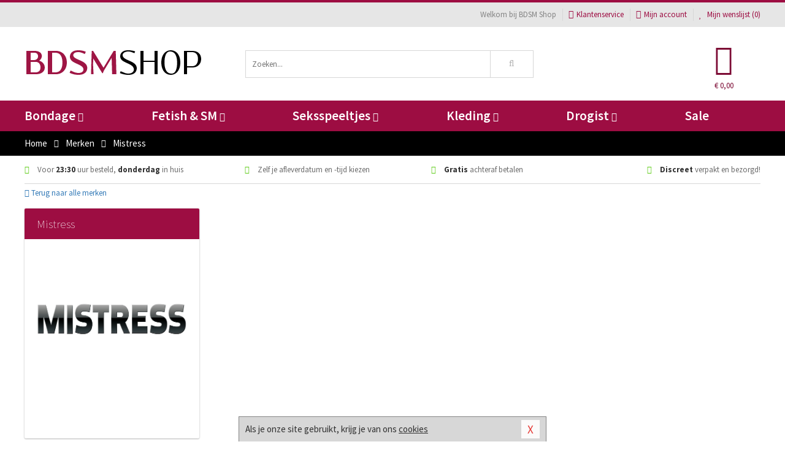

--- FILE ---
content_type: text/html; charset=UTF-8
request_url: https://www.bdsm-shop.nl/merken/mistress
body_size: 6400
content:
<!DOCTYPE html>
<html lang="nl">
<head>
<title>Mistress</title>
<meta name="viewport" content="width=device-width, initial-scale=1.0, user-scalable=no">
<meta http-equiv="X-UA-Compatible" content="IE=edge">
<meta content="IE=edge" http-equiv="X-UA-Compatible">
<meta charset="utf-8">
<meta name="format-detection" content="telephone=no">



<meta name="robots" content="index, follow">






<meta name="keywords" content="">



<meta name="description" content="">



<meta name="google-site-verification" content="WAl-Q34BXAMC_kCQxbTjvyz6F_fFrCu-ANeOWRVOY-o">






<link nonce="d1800f6ff7c322745540e5322e2df487ff8bb297a17c2567494f185173a6d22f" href="https://cdn.edc.nl/customs/css/styles_1584.css" rel="stylesheet">






<meta name="author" content="BDSM Shop">



<link nonce="d1800f6ff7c322745540e5322e2df487ff8bb297a17c2567494f185173a6d22f" rel="canonical" href="https://www.bdsm-shop.nl/merken/mistress">






<!-- Global site tag (gtag.js) - Google Analytics -->
<script  nonce="d1800f6ff7c322745540e5322e2df487ff8bb297a17c2567494f185173a6d22f" async src="https://www.googletagmanager.com/gtag/js?id=UA-90180724-1"></script>
<script  nonce="d1800f6ff7c322745540e5322e2df487ff8bb297a17c2567494f185173a6d22f">
    window.dataLayer = window.dataLayer || [];
    function gtag(){dataLayer.push(arguments);}
    gtag('js', new Date());

            gtag('config', 'AW-11167847611');
        gtag('config', 'UA-90180724-1');
</script>


<!-- HTML5 Shim and Respond.js IE8 support of HTML5 elements and media queries -->
<!-- WARNING: Respond.js doesn't work if you view the page via file:// -->
<!--[if lt IE 9]>
  <script  nonce="d1800f6ff7c322745540e5322e2df487ff8bb297a17c2567494f185173a6d22f" src="https://oss.maxcdn.com/libs/html5shiv/3.7.0/html5shiv.js"></script>
  <script  nonce="d1800f6ff7c322745540e5322e2df487ff8bb297a17c2567494f185173a6d22f" src="https://oss.maxcdn.com/libs/respond.js/1.3.0/respond.min.js"></script>
<![endif]-->


<style nonce="d1800f6ff7c322745540e5322e2df487ff8bb297a17c2567494f185173a6d22f">
#new_alert_overlay{
    position:fixed;
    top:0;
    right:0;
    bottom:0;
    left:0;
    content:'';
    z-index:9999;
    background-color:rgba(255,255,255,0.8);
}
.new-alert{
    position:absolute;
    top:50%;
    left:50%;
    z-index:10000;
    padding:15px;
    background-color:white;
    border:1px solid #333;
    transform:translate(-50%,-50%);
    text-align:center;
}

.new-alert button{
    margin-top:10px;
    padding:3px 13px;
    background:none;
    border:none;
    border:1px solid #B9B9B9;
    text-transform:uppercase;
}
</style>
</head>
<body>



<div class="body-blur"></div>






<div id="overall_popup_window"></div>
<div id="modal_wrapper"></div>



<div class="site-header-topbar">
<div class="container">







<div class="links-menu">
<ul>



<li class="welcome">Welkom bij BDSM Shop</li>



<li><a href="https://www.bdsm-shop.nl/klantenservice" title="Klantenservice" target="_self"><i class="fa fa-comments"></i>Klantenservice</a></li>



<li><a href="https://www.bdsm-shop.nl/account" title="Mijn account"><i class="fa fa-user"></i>Mijn account</a></li>



<li class="wishlistIndicator">
<a href="https://www.bdsm-shop.nl/wenslijst" title="Mijn wenslijst">



<i id="wishlist_header_icon" class="fa fa-heart"></i>



Mijn wenslijst


(<span id="wishlist_header_count">0</span>)
</a>
</li>
</ul>
</div>






<div class="mobiele-header">


<div class="button menu">
<button id="mobile_navigation_button" type="button"><i class="fa fa-bars"></i></button>
</div>


<div class="button zoeken"><button id="mobile_search_button" type="button"><i class="fa fa-search"></i></button></div>


<div class="button wenslijst wishlistIndicator">
<a href="https://www.bdsm-shop.nl/wenslijst" id="mobile_wishlist_button"><i class="fa fa-heart"></i></a>
</div>


<div id="header_winkelwagen_mob" class="button winkelmandje">
<a href="https://www.bdsm-shop.nl/afrekenenwinkelwagen" id="mobile_shoppingcart_button"><i class="fa fa-shopping-basket"></i></a>
<span class="ww-aantal">0</span>
</div>


<div class="logo">
<a href="https://www.bdsm-shop.nl/">
<img alt="BDSM Shop" class="img-responsive" src="https://cdn.edc.nl/customs/logos/mobiel/1584.png" width="290" height="120">
</a>
</div>
</div>
</div>
</div>






<header id="website_header" class="site-header" onmouseleave="winkelwagenclose()">
<div class="container">



<div class="site-header-logo hidden-xs">
<a class="p-r-10" href="https://www.bdsm-shop.nl/">
<img alt="BDSM Shop" class="img-responsive" src="https://cdn.edc.nl/customs/logos/shop/1584.png" width="290" height="120">
</a>
</div>



<div class="site-header-zoeken">
<form id="top_search" class="header-zoeken-formulier" method="get" action="https://www.bdsm-shop.nl/zoeken.html" accept-charset="utf-8">
<input class="header-zoeken-formulier-veld" type="search" name="zoek" placeholder="Zoeken..." onblur="setTimeout(tzs3,500);" onkeyup="tzs(this.value)" onkeydown="tzs4()" autocomplete="off">
<button class="header-zoeken-formulier-knop" type="submit" value="Zoeken"><i class="fa fa-search"></i></button>
<div id="zoeksuggesties" class="hidden-xs"></div>
</form>
</div>



<div id="top_cart" class="site-header-winkelmandje hidden-xs">
<a id="shopping_cart_icon" class="winkelmandje" href="https://www.bdsm-shop.nl/afrekenenwinkelwagen" onmouseenter="winkelwagenopen()">



<div class="winkelmandje-icoon"><i class="fa fa-shopping-basket"></i></div>






<div id="shopping_cart_total" class="winkelmandje-prijs">&euro; 0,00</div>
</a></div>




<div id="top_microcart" class="hidden-xs">
<div class="wrapper">
<h2>
Winkelwagen <button type="button" class="" onclick="winkelwagenclose()"><i class="fa fa-times"></i></button>
</h2>
<div class="lege-winkelwagen">
<p>Je winkelwagen bevat nog geen producten.</p>
</div>
</div></div>
</div>
</header>



<nav id="site_navigation">
<div class="container">
<ul class="p-0">
<li class="menu-item mobile title">Winkelen <span class="close-navigation c-pointer">X</span></li>






<li class="menu-item ">
<a href="https://www.bdsm-shop.nl/bondage">
Bondage<i class="fa fa-caret-down"></i>
</a>


<ul class="sub-nav" style="height:290px;">
<li>
<ul>
<li class="title">Boeien</li>
<li><a href="https://www.bdsm-shop.nl/stalen-boeien" title="Stalen Boeien" target="_self">Stalen Boeien</a></li>
<li><a href="https://www.bdsm-shop.nl/hogtie-boeien" title="Hogtie Boeien" target="_self">Hogtie Boeien</a></li>
<li><a href="https://www.bdsm-shop.nl/lederen-boeien" title="Leren Boeien" target="_self">Leren Boeien</a></li>
<li><a href="https://www.bdsm-shop.nl/bed-boeien-bdsm" title="Bed Boeien" target="_self">Bed Boeien</a></li>
<li><a href="https://www.bdsm-shop.nl/soft-boeien-bondage" title="Soft Boeien" target="_self">Soft Boeien</a></li>
<li><a href="https://www.bdsm-shop.nl/enkelboeien-bdsm" title="Enkelboeien" target="_self">Enkelboeien</a></li>
</ul>
<ul>
<li class="title">Bondage Toys</li>
<li><a href="https://www.bdsm-shop.nl/bondage-touwen" title="Bondage Touwen" target="_self">Bondage Touwen</a></li>
<li><a href="https://www.bdsm-shop.nl/ball-gags-bdsm" title="Ball Gags" target="_self">Ball Gags</a></li>
<li><a href="https://www.bdsm-shop.nl/bdsm-halsbanden" title="Halsbanden" target="_self">Halsbanden</a></li>
<li><a href="https://www.bdsm-shop.nl/bondage-harnas-bdsm" title="Bondage Harnassen" target="_self">Bondage Harnassen</a></li>
<li><a href="https://www.bdsm-shop.nl/spreidstang-bdsm" title="Spreidstangen" target="_self">Spreidstangen</a></li>
<li><a href="https://www.bdsm-shop.nl/bondage-sets" title="Bondage Pakketten" target="_self">Bondage Pakketten</a></li>
</ul>
<ul>
<li class="title">Chastity</li>
<li><a href="https://www.bdsm-shop.nl/kuisheidsgordel" title="Kuisheidsgordels" target="_self">Kuisheidsgordels</a></li>
<li><a href="https://www.bdsm-shop.nl/ball-stretchers/ball-spreader" title="Ball Spreaders" target="_self">Ball Spreaders</a></li>
<li><a href="https://www.bdsm-shop.nl/peniskooien-chastity" title="Peniskooien" target="_self">Peniskooien</a></li>
<li><a href="https://www.bdsm-shop.nl/ball-stretchers" title="Ball Stretchers" target="_self">Ball Stretchers</a></li>
<li><a href="https://www.bdsm-shop.nl/merken/cb-x" title="CB-X Kooien" target="_self">CB-X Kooien</a></li>
<li><a href="https://www.bdsm-shop.nl/ball-crusher-bdsm" title="Ball Crushers" target="_self">Ball Crushers</a></li>
</ul>
<ul>
<li class="title">Specials</li>
<li><a href="https://www.bdsm-shop.nl/bondage-tape" title="Bondage Tape" target="_self">Bondage Tape</a></li>
<li><a href="https://www.bdsm-shop.nl/bondage-haak-bdsm" title="Bondage Haken" target="_self">Bondage Haken</a></li>
<li><a href="https://www.bdsm-shop.nl/hoofdmaskers-bdsm" title="Hoofdmaskers" target="_self">Hoofdmaskers</a></li>
<li><a href="https://www.bdsm-shop.nl/bondage-ketting-bdsm" title="Bondage Kettingen" target="_self">Bondage Kettingen</a></li>
<li><a href="https://www.bdsm-shop.nl/oogmaskers-bdsm" title="Oogmaskers" target="_self">Oogmaskers</a></li>
<li><a href="https://www.bdsm-shop.nl/bondage-riem" title="Bondage Riemen" target="_self">Bondage Riemen</a></li>
</ul>
<ul>
<li class="title">Favoriete Merken</li>
<li><a href="https://www.bdsm-shop.nl/merken/strict-leather" title="Strict Leather" target="_self">Strict Leather</a></li>
<li><a href="https://www.bdsm-shop.nl/merken/kiotos__hidden_desire" title="Hidden Desire" target="_self">Hidden Desire</a></li>
<li><a href="https://www.bdsm-shop.nl/merken/ouch-brown" title="Ouch!" target="_self">Ouch!</a></li>
<li><a href="https://www.bdsm-shop.nl/merken/fetish_fantasy_series" title="Fetish Fantasy" target="_self">Fetish Fantasy</a></li>
<li><a href="https://www.bdsm-shop.nl/merken/scandal" title="Scandal" target="_self">Scandal</a></li>
<li><a href="https://www.bdsm-shop.nl/merken/fifty-shades-of-grey" title="Fifty Shades Of Grey" target="_self">Fifty Shades Of Grey</a></li>
</ul>
</li>
</ul>
</li>
<li class="menu-item ">
<a href="https://www.bdsm-shop.nl/fetish-sm">
Fetish &amp; SM<i class="fa fa-caret-down"></i>
</a>


<ul class="sub-nav" style="height:290px;">
<li>
<ul>
<li class="title">Zwepen</li>
<li><a href="https://www.bdsm-shop.nl/sm-paddles" title="Paddles" target="_self">Paddles</a></li>
<li><a href="https://www.bdsm-shop.nl/sm-zwepen/rijzweep" title="Rij Zwepen" target="_self">Rij Zwepen</a></li>
<li><a href="https://www.bdsm-shop.nl/sm-zwepen/dildo-zweep" title="Dildo Zwepen " target="_self">Dildo Zwepen </a></li>
<li><a href="https://www.bdsm-shop.nl/sm-zwepen/striemen-zweep" title="Striemen Zwepen" target="_self">Striemen Zwepen</a></li>
<li><a href="https://www.bdsm-shop.nl/sm-zwepen/kleine-zweep" title="Kleine Zwepen" target="_self">Kleine Zwepen</a></li>
</ul>
<ul>
<li class="title">SM Toys</li>
<li><a href="https://www.bdsm-shop.nl/tepelzuiger-bdsm" title="Tepelzuigers" target="_self">Tepelzuigers</a></li>
<li><a href="https://www.bdsm-shop.nl/sm-kaars" title="SM Kaarsen" target="_self">SM Kaarsen</a></li>
<li><a href="https://www.bdsm-shop.nl/sm-tandwiel" title="Tandwielen" target="_self">Tandwielen</a></li>
<li><a href="https://www.bdsm-shop.nl/tepelklemmen-bdsm" title="Tepelklemmen" target="_self">Tepelklemmen</a></li>
<li><a href="https://www.bdsm-shop.nl/elektro-sex-toys" title="Elektro Speeltjes" target="_self">Elektro Speeltjes</a></li>
</ul>
<ul>
<li class="title">Fetish Toys</li>
<li><a href="https://www.bdsm-shop.nl/lak-latex-artikelen-bdsm" title="Lak Lakens" target="_self">Lak Lakens</a></li>
<li><a href="https://www.bdsm-shop.nl/sm-seksschommel" title="Seksschommels" target="_self">Seksschommels</a></li>
<li><a href="https://www.bdsm-shop.nl/animal-play-toys" title="Animal Play" target="_self">Animal Play</a></li>
<li><a href="https://www.bdsm-shop.nl/speculum-toy" title="Speculums" target="_self">Speculums</a></li>
<li><a href="https://www.bdsm-shop.nl/fetish-sm/fetish-toys/sale" title="Fetish Sale" target="_self">Fetish Sale</a></li>
</ul>
<ul>
<li class="title">Specials  </li>
<li><a href="https://www.bdsm-shop.nl/penisplug-sm" title="Penis Plugs" target="_self">Penis Plugs</a></li>
<li><a href="https://www.bdsm-shop.nl/dilators-sm" title="Dilators" target="_self">Dilators</a></li>
<li><a href="https://www.bdsm-shop.nl/kietelaar-bdsm-spel" title="Kietelaars" target="_self">Kietelaars</a></li>
<li><a href="https://www.bdsm-shop.nl/lak-latex-artikelen-bdsm/latex-glans-spray_646.html" title="Latex Spray" target="_self">Latex Spray</a></li>
</ul>
<ul>
<li class="title">Fetish Merken</li>
<li><a href="https://www.bdsm-shop.nl/merken/easymetal" title="Easy Metal" target="_self">Easy Metal</a></li>
<li><a href="https://www.bdsm-shop.nl/merken/strict-leather" title="Strict Leather" target="_self">Strict Leather</a></li>
<li><a href="https://www.bdsm-shop.nl/merken/frisky" title="Frisky" target="_self">Frisky</a></li>
<li><a href="https://www.bdsm-shop.nl/merken/master-series" title="Master Series" target="_self">Master Series</a></li>
<li><a href="https://www.bdsm-shop.nl/merken/mystim" title="Mystim" target="_self">Mystim</a></li>
</ul>
</li>
</ul>
</li>
<li class="menu-item ">
<a href="https://www.bdsm-shop.nl/seksspeeltjes">
Seksspeeltjes<i class="fa fa-caret-down"></i>
</a>


<ul class="sub-nav" style="height:290px;">
<li>
<ul>
<li class="title">Vibrators </li>
<li><a href="https://www.bdsm-shop.nl/stimulators" title="Stimulators" target="_self">Stimulators</a></li>
<li><a href="https://www.bdsm-shop.nl/vibrator-elektrisch" title="Elektrische Vibrators" target="_self">Elektrische Vibrators</a></li>
<li><a href="https://www.bdsm-shop.nl/vibrator-tarzan" title="Tarzan Vibrators" target="_self">Tarzan Vibrators</a></li>
<li><a href="https://www.bdsm-shop.nl/extra-grote-vibrator" title="Extra Grote Vibrators" target="_self">Extra Grote Vibrators</a></li>
<li><a href="https://www.bdsm-shop.nl/beste-wand-vibrator" title="Wand Vibrators" target="_self">Wand Vibrators</a></li>
<li><a href="https://www.bdsm-shop.nl/realistische-vibrator" title="Realistische Vibrators" target="_self">Realistische Vibrators</a></li>
</ul>
<ul>
<li class="title">Dildo's</li>
<li><a href="https://www.bdsm-shop.nl/metalen-dildo" title="Metalen Dildo's" target="_self">Metalen Dildo's</a></li>
<li><a href="https://www.bdsm-shop.nl/dildo-anale-seks" title="Anaal Dildo's" target="_self">Anaal Dildo's</a></li>
<li><a href="https://www.bdsm-shop.nl/realistische-dildo" title="Realistische Dildo's" target="_self">Realistische Dildo's</a></li>
<li><a href="https://www.bdsm-shop.nl/dubbele-dildo" title="Dubbele Dildo's" target="_self">Dubbele Dildo's</a></li>
<li><a href="https://www.bdsm-shop.nl/strap-on-dildo" title="Strap On Dildo's" target="_self">Strap On Dildo's</a></li>
<li><a href="https://www.bdsm-shop.nl/extra-grote-dildo" title="Extra Grote Dildo's" target="_self">Extra Grote Dildo's</a></li>
</ul>
<ul>
<li class="title">Buttplugs </li>
<li><a href="https://www.bdsm-shop.nl/vibrerende-buttplug" title="Vibrerende Buttplugs" target="_self">Vibrerende Buttplugs</a></li>
<li><a href="https://www.bdsm-shop.nl/rollenspel-buttplug" title="Rollenspel Buttplugs" target="_self">Rollenspel Buttplugs</a></li>
<li><a href="https://www.bdsm-shop.nl/stalen-buttplug" title="Stalen Buttplugs" target="_self">Stalen Buttplugs</a></li>
<li><a href="https://www.bdsm-shop.nl/extra-grote-buttplug" title="Extra Grote Buttplugs" target="_self">Extra Grote Buttplugs</a></li>
<li><a href="https://www.bdsm-shop.nl/standaard-buttplug" title="Standaard Buttplugs" target="_self">Standaard Buttplugs</a></li>
<li><a href="https://www.bdsm-shop.nl/p-spot-buttplug" title="P-spot Buttplugs" target="_self">P-spot Buttplugs</a></li>
</ul>
<ul>
<li class="title">Sextoys</li>
<li><a href="https://www.bdsm-shop.nl/seksspeeltjes/penisringen" title="Penisringen" target="_self">Penisringen</a></li>
<li><a href="https://www.bdsm-shop.nl/love-balls" title="Love Balls" target="_self">Love Balls</a></li>
<li><a href="https://www.bdsm-shop.nl/vibrerend-eitje" title="Vibrerende Eitjes" target="_self">Vibrerende Eitjes</a></li>
<li><a href="https://www.bdsm-shop.nl/penis-sleeve" title="Penis Sleeves" target="_self">Penis Sleeves</a></li>
<li><a href="https://www.bdsm-shop.nl/penispomp" title="Penispompen" target="_self">Penispompen</a></li>
<li><a href="https://www.bdsm-shop.nl/anaal-kralen" title="Anaal Kralen" target="_self">Anaal Kralen</a></li>
</ul>
<ul>
<li class="title">Specials  </li>
<li><a href="https://www.bdsm-shop.nl/merken/womanizer" title="Womanizer " target="_self">Womanizer </a></li>
<li><a href="https://www.bdsm-shop.nl/neukmachine" title="Neukmachine" target="_self">Neukmachine</a></li>
<li><a href="https://www.bdsm-shop.nl/erotische-pakketten" title="Toy Pakketten" target="_self">Toy Pakketten</a></li>
<li><a href="https://www.bdsm-shop.nl/fleshlight-toys" title="Fleshlight Toys" target="_self">Fleshlight Toys</a></li>
<li><a href="https://www.bdsm-shop.nl/vingerspeeltje" title="Vingerspeeltjes" target="_self">Vingerspeeltjes</a></li>
<li><a href="https://www.bdsm-shop.nl/lovedoll" title="Love Dolls" target="_self">Love Dolls</a></li>
</ul>
</li>
</ul>
</li>
<li class="menu-item ">
<a href="https://www.bdsm-shop.nl/kleding">
Kleding<i class="fa fa-caret-down"></i>
</a>


<ul class="sub-nav" style="height:290px;">
<li>
<ul>
<li class="title">Dames Collectie </li>
<li><a href="https://www.bdsm-shop.nl/rollenspel-outfits-vrouwen" title="Rollenspel" target="_self">Rollenspel</a></li>
<li><a href="https://www.bdsm-shop.nl/dames-catsuit" title="Catsuits" target="_self">Catsuits</a></li>
<li><a href="https://www.bdsm-shop.nl/wetlook-kleding-dames" title="Wetlook Collectie" target="_self">Wetlook Collectie</a></li>
<li><a href="https://www.bdsm-shop.nl/jurkjes-collectie" title="Jurkjes" target="_self">Jurkjes</a></li>
<li><a href="https://www.bdsm-shop.nl/dames-korset" title="Korsetten" target="_self">Korsetten</a></li>
<li><a href="https://www.bdsm-shop.nl/bh-setjes" title="BH Setjes" target="_self">BH Setjes</a></li>
</ul>
<ul>
<li class="title">Heren Collectie</li>
<li><a href="https://www.bdsm-shop.nl/wetlook-kleding-heren" title="Wetlook Collectie" target="_self">Wetlook Collectie</a></li>
<li><a href="https://www.bdsm-shop.nl/bdsm-shorts-collectie" title="Shorts " target="_self">Shorts </a></li>
<li><a href="https://www.bdsm-shop.nl/heren-slips" title="Slips" target="_self">Slips</a></li>
<li><a href="https://www.bdsm-shop.nl/jockstraps" title="Jockstraps" target="_self">Jockstraps</a></li>
<li><a href="https://www.bdsm-shop.nl/strings-mannen" title="Strings" target="_self">Strings</a></li>
<li><a href="https://www.bdsm-shop.nl/latex-kleding-heren" title="Latex Collectie" target="_self">Latex Collectie</a></li>
</ul>
<ul>
<li class="title">XXL Collectie</li>
<li><a href="https://www.bdsm-shop.nl/xxl-lingerie" title="Lingerie" target="_self">Lingerie</a></li>
<li><a href="https://www.bdsm-shop.nl/xxl-beenmode" title="Beenmode" target="_self">Beenmode</a></li>
<li><a href="https://www.bdsm-shop.nl/xxl-rollenspel-collectie" title="Rollenspel" target="_self">Rollenspel</a></li>
<li><a href="https://www.bdsm-shop.nl/xxl-fashion" title="Fashion" target="_self">Fashion</a></li>
<li><a href="https://www.bdsm-shop.nl/xxl-fetish-collectie" title="Fetish" target="_self">Fetish</a></li>
</ul>
<ul>
<li class="title">Beenmode</li>
<li><a href="https://www.bdsm-shop.nl/bdsm-laarzen-schoenen" title="Laarzen" target="_self">Laarzen</a></li>
<li><a href="https://www.bdsm-shop.nl/panty/open-kruis-panty" title="Erotische Panty's" target="_self">Erotische Panty's</a></li>
<li><a href="https://www.bdsm-shop.nl/legging" title="Leggings" target="_self">Leggings</a></li>
<li><a href="https://www.bdsm-shop.nl/kousen/fetish-kousen" title="Fetish Kousen" target="_self">Fetish Kousen</a></li>
<li><a href="https://www.bdsm-shop.nl/panty" title="Panty's" target="_self">Panty's</a></li>
<li><a href="https://www.bdsm-shop.nl/kousen" title="Kousen" target="_self">Kousen</a></li>
</ul>
<ul>
<li class="title">Accessoires</li>
<li><a href="https://www.bdsm-shop.nl/wimpers" title="Wimpers" target="_self">Wimpers</a></li>
<li><a href="https://www.bdsm-shop.nl/masker" title="Maskers" target="_self">Maskers</a></li>
<li><a href="https://www.bdsm-shop.nl/pruiken" title="Pruiken" target="_self">Pruiken</a></li>
<li><a href="https://www.bdsm-shop.nl/halsband" title="Halsbanden" target="_self">Halsbanden</a></li>
<li><a href="https://www.bdsm-shop.nl/sieraden" title="Sieraden" target="_self">Sieraden</a></li>
<li><a href="https://www.bdsm-shop.nl/handschoenen" title="Handschoenen" target="_self">Handschoenen</a></li>
</ul>
</li>
</ul>
</li>
<li class="menu-item ">
<a href="https://www.bdsm-shop.nl/drogist">
Drogist<i class="fa fa-caret-down"></i>
</a>


<ul class="sub-nav" style="height:290px;">
<li>
<ul>
<li class="title">Glijmiddel</li>
<li><a href="https://www.bdsm-shop.nl/glijmiddel-smaakje" title="Glijmiddel Smaakje" target="_self">Glijmiddel Smaakje</a></li>
<li><a href="https://www.bdsm-shop.nl/fisting-glijmiddel" title="Fisting Glijmiddel" target="_self">Fisting Glijmiddel</a></li>
<li><a href="https://www.bdsm-shop.nl/glijmiddel-extra-stimulerend" title="Glijmiddel Stimulerend" target="_self">Glijmiddel Stimulerend</a></li>
<li><a href="https://www.bdsm-shop.nl/glijmiddel-anale-seks" title="Glijmiddel Anaal " target="_self">Glijmiddel Anaal </a></li>
<li><a href="https://www.bdsm-shop.nl/glijmiddel-op-waterbasis" title="Glijmiddel Waterbasis" target="_self">Glijmiddel Waterbasis</a></li>
<li><a href="https://www.bdsm-shop.nl/glijmiddel-met-siliconen" title="Glijmiddel Siliconen" target="_self">Glijmiddel Siliconen</a></li>
</ul>
<ul>
<li class="title">Persoonlijke Verzorg</li>
<li><a href="https://www.bdsm-shop.nl/persoonlijke-verzorging/voor-heren" title="Verzorging Heren" target="_self">Verzorging Heren</a></li>
<li><a href="https://www.bdsm-shop.nl/parfums-met-feromonen" title="Parfums" target="_self">Parfums</a></li>
<li><a href="https://www.bdsm-shop.nl/toycleaners" title="Toycleaners" target="_self">Toycleaners</a></li>
<li><a href="https://www.bdsm-shop.nl/anaal-gel-sprays" title="Anaal Gels " target="_self">Anaal Gels </a></li>
<li><a href="https://www.bdsm-shop.nl/persoonlijke-verzorging/voor-dames" title="Verzorging Dames" target="_self">Verzorging Dames</a></li>
<li><a href="https://www.bdsm-shop.nl/intieme-douches" title="Intieme Douches" target="_self">Intieme Douches</a></li>
</ul>
<ul>
<li class="title">Massage</li>
<li><a href="https://www.bdsm-shop.nl/massage/massage-olie" title="Massage Oliën " target="_self">Massage Oliën </a></li>
<li><a href="https://www.bdsm-shop.nl/massage/cadeausets" title="Cadeau Sets" target="_self">Cadeau Sets</a></li>
<li><a href="https://www.bdsm-shop.nl/merken/magic-gel-nuru" title="Nuru Gel" target="_self">Nuru Gel</a></li>
<li><a href="https://www.bdsm-shop.nl/massage/lichaamspoeder" title="Lichaamspoeder" target="_self">Lichaamspoeder</a></li>
<li><a href="https://www.bdsm-shop.nl/massage/massage-kaarsen" title="Massage Kaarsen" target="_self">Massage Kaarsen</a></li>
<li><a href="https://www.bdsm-shop.nl/massage/bodypaint" title="Bodypaint" target="_self">Bodypaint</a></li>
</ul>
<ul>
<li class="title">Condooms</li>
<li><a href="https://www.bdsm-shop.nl/condooms-extra-stimulerend" title="Condooms Stimulerend " target="_self">Condooms Stimulerend </a></li>
<li><a href="https://www.bdsm-shop.nl/condooms-normaal" title="Condooms Normaal" target="_self">Condooms Normaal</a></li>
<li><a href="https://www.bdsm-shop.nl/condooms-orgasme-uitstellen" title="Condooms Orgasme Uitstell" target="_self">Condooms Orgasme Uitstell</a></li>
<li><a href="https://www.bdsm-shop.nl/condooms-extra-dun" title="Condooms Extra Dun" target="_self">Condooms Extra Dun</a></li>
<li><a href="https://www.bdsm-shop.nl/condooms-met-smaakje" title="Condooms Smaakje" target="_self">Condooms Smaakje</a></li>
<li><a href="https://www.bdsm-shop.nl/condooms-extra-sterk" title="Condooms Extra Sterk" target="_self">Condooms Extra Sterk</a></li>
</ul>
<ul>
<li class="title">Specials  </li>
<li><a href="https://www.bdsm-shop.nl/lustopwekkers/lustopwekkers-voor-mannen" title="Lustopwekkers Man" target="_self">Lustopwekkers Man</a></li>
<li><a href="https://www.bdsm-shop.nl/batterijen-toys" title="Batterijen" target="_self">Batterijen</a></li>
<li><a href="https://www.bdsm-shop.nl/lustopwekkers/lustopwekkers-voor-vrouwen" title="Lustopwekkers Vrouw" target="_self">Lustopwekkers Vrouw</a></li>
<li><a href="https://www.bdsm-shop.nl/erectiemiddelen" title="Erectiemiddelen" target="_self">Erectiemiddelen</a></li>
<li><a href="https://www.bdsm-shop.nl/sperma-verbeteren" title="Sperma Verbeteren" target="_self">Sperma Verbeteren</a></li>
<li><a href="https://www.bdsm-shop.nl/klaarkomen-uitstellen" title="Klaarkomen Uitstellen" target="_self">Klaarkomen Uitstellen</a></li>
</ul>
</li>
</ul>
</li>
<li class="menu-item ">
<a href="https://www.bdsm-shop.nl/sale">
Sale</a>


</li>






<li class="menu-item mobile"><a href="https://www.bdsm-shop.nl/blog">Blog</a></li>
<li class="menu-item mobile title">Account</li>
<li class="menu-item mobile"><a href="https://www.bdsm-shop.nl/afrekenenwinkelwagen"><i class="fa fa-shopping-basket"></i> Winkelwagen</a></li>
<li class="menu-item mobile"><a href="https://www.bdsm-shop.nl/wenslijst"><i class="fa fa-heart"></i> Wenslijst</a></li>
<li class="menu-item mobile"><a href="https://www.bdsm-shop.nl/account"><i class="fa fa-user"></i> Mijn account</a></li>
<li class="menu-item visible-xs klantenservice">
<a href="https://www.bdsm-shop.nl/klantenservice">
<i class="fa fa-comments"></i>
<span class="hidden-xs">+31 598 690453<br></span>
<span class="subline">Klantenservice </span>
</a>
</li>
</ul>
</div>
</nav>






<nav>
<div class="breadcrumb-container black">
<div class="container">
<div class="row">
<div class="col-xs-12 col-sm-12 col-md-12 col-lg-12">
<ul id="breadcrumb">
<li>
<a href="/">
<span>
<span>Terug naar</span>  Home</span>
</a>
</li>
<li>
<a href="/merken">
<span>
<span>Terug naar</span>  Merken</span>
</a>
</li>
</ul>

<div class="actieve-pagina">
<i class="visible-xs fa fa-caret-left"></i>
<span>
Mistress</span>
</div>
</div>
</div>
</div>
</div>

<script  nonce="d1800f6ff7c322745540e5322e2df487ff8bb297a17c2567494f185173a6d22f" type="application/ld+json">
{
  "@context": "http://schema.org",
  "@type": "BreadcrumbList",
  "itemListElement": [
  {
    "@type": "ListItem",
    "position": 1,
    "item": {
      "@id": "/",
      "name": "Home"
    }
  },
   {
    "@type": "ListItem",
    "position": 2,
    "item": {
      "@id": "/merken",
      "name": "Merken"
    }
  },
   {
    "@type": "ListItem",
    "position": 3,
    "item": {
      "@id": "/merken/mistress",
      "name": "Mistress"
    }
  }
   ]
}
</script>


<div class="usp-wrapper">
<div class="container">
<div class="row">
<div class="hidden-xs col-sm-12 col-md-12 col-lg-12">

<ul class="usps">
<li><span class="fa fa-check c-c2a"></span> Voor <strong>23:30</strong> uur besteld, <strong>donderdag</strong> in huis</li>
<li class=" hidden-sm hidden-md"><span class="fa fa-check c-c2a"></span> Zelf je afleverdatum en -tijd kiezen</li>
<li class="hidden-sm"><span class="fa fa-check c-c2a"></span> <strong>Gratis</strong> achteraf betalen</li>
<li><span class="fa fa-check c-c2a"></span> <strong>Discreet</strong> verpakt en bezorgd!</li>
</ul>
</div>
</div>
</div>
</div>
</nav>

<div id="merken">
<div class="container">
<div class="row">

<div class="col-xs-12">
<a href="/merken" class="hidden-xs terug-link d-block h-30 f-lh-30">
<span class="fa fa-angle-left"></span>
Terug naar alle merken</a>
</div>

<div class="col-xs-12 col-sm-4 col-md-3 col-lg-3   sidebar">
<div class="card m-t-10">

<div class="card-header">
<div class="card-title">Mistress</div>
</div>

<div class="card-image">
<img alt="Mistress" src="//cdn.edc.nl/merken/mistress.jpg">
</div>

<div class="card-content">
<p></p>
</div>
</div>
</div>


<div class="col-xs-12 col-sm-8 col-md-9 col-lg-9">


<div id="merken_details_producten">
<div class="producten-overzicht">
<div id="po_load_more">
<input type="hidden" value="merk1159" id="catid">
<input type="hidden" value="0" id="cattotaal">
<div id="laadmeerimg" class="text-center hide"><i class="fa fa-3x fa-spinner fa-spin"></i></div>
</div></div>
</div>


</div>
</div>
</div>
</div><footer id="site_footer">






<div class="footer-info">
<div class="container">
<div class="row">
<div class="col-xs-12 col-sm-3 col-md-3 col-lg-3">
<div class="title">BDSM Shop</div>
<ul>
<li><a href="https://www.bdsm-shop.nl/klantenservice/over-ons/bedrijfsgegevens/">Bedrijfsgegevens</a></li>
<li><a href="https://www.bdsm-shop.nl/blog">Blog</a></li>
<li><a href="https://www.bdsm-shop.nl/links">Links</a></li>
<li><a href="https://www.bdsm-shop.nl/merken">Merken</a></li>
</ul>
</div>
<div class="col-xs-12 col-sm-3 col-md-3 col-lg-3">
<div class="title">Service</div>
<ul>
<li><a href="https://www.bdsm-shop.nl/klantenservice/betaalmethoden/">Betaalmethoden</a></li>
<li><a href="https://www.bdsm-shop.nl/klantenservice/veiligheid-en-privacy/">Veiligheid en privacy</a></li>
<li><a href="https://www.bdsm-shop.nl/klantenservice/verzending-en-discretie/">Verzending en discretie</a></li>
<li><a href="https://www.bdsm-shop.nl/klantenservice/ruilen-en-retouren/">Ruilen en retourneren</a></li>
</ul>
</div>
<div class="col-xs-12 col-sm-3 col-md-3 col-lg-3">
<div class="title">Hulp nodig?</div>
<ul>
<li><a href="https://www.bdsm-shop.nl/klantenservice">Contact</a></li>
<li><a href="javascript:javascript:getmaattabel();">Maattabel</a></li>
<li><a href="https://www.bdsm-shop.nl/info">Infocenter</a></li>
<li><a href="https://www.bdsm-shop.nl/klantenservice/klantenservice/vragen/">FAQ</a></li>
</ul>
</div>
<div class="col-xs-12 col-sm-3 col-md-3 col-lg-3">
<div class="title">&nbsp;</div>
<ul>
<li><a href="https://www.bdsm-shop.nl/klantenservice/veiligheid-en-privacy/cookies/">Cookies</a></li>
<li><a href="https://www.bdsm-shop.nl/vieworder.html">Orderstatus</a></li>
<li><a href="https://www.bdsm-shop.nl/sitemap">Sitemap</a></li>
</ul>
</div>
</div>
</div></div>






<div class="footer-service">
<div class="container">
<div class="row">
<div class="col-xs-12 col-sm-6 col-md-6 col-lg-6">
<div class="afhaal m-b-15">
<div class="title">Klantenservice</div>
<div class="clearfix">
<div class="foto">
<img alt="Afhaallocatie" src="https://cdn.edc.nl/customs/responsive1/footer/footer-locatie-foto.png" width="150" height="150">
</div>

<div class="info">
<div>Phoenixweg 6</div>
<div>9641KS Veendam</div>
<div>Nederland</div>



<div><a href="tel:0598690453"><img alt="" width="18" height="11" src="https://cdn.edc.nl/consument/vlaggen/1.gif"> 0598 690 453</a></div>
<div><a href="tel:038081140"><img alt="" width="18" height="11" src="https://cdn.edc.nl/consument/vlaggen/2.gif"> 03 808 1140</a></div>

<div><a href="https://www.bdsm-shop.nl/klantenservice#contactformulier"> servicedesk&#64;edc.nl </a></div>
</div>
</div>
</div>
</div>



<div class="col-xs-12 col-sm-6 col-md-6 col-lg-6">
<div class="socialmedia">
<div class="title">Social Media</div>
<div class="social-bar">
<a target="_blank" class="twitter" href="https://twitter.com/bdsmshop_nl"><i class="fa fa-twitter"></i></a>
</div>
</div>
</div>
</div>
</div></div>






<div class="footer-logos">
<div class="container">
<div class="row">
<div class="col-xs-12">
<div class="betaalmogelijkheden">



<div class="mogelijkheid ideal"></div>
<div class="mogelijkheid mastercard"></div>
<div class="mogelijkheid visa"></div>
<div class="mogelijkheid paypal"></div>
<div class="mogelijkheid postnl"></div>
<div class="mogelijkheid dhl"></div>
</div>
</div>
</div>
</div></div>






<div class="footer-copyright">
<div class="container">
<div class="row">
<div class="col-xs-12 col-sm-12 col-md-12 col-lg-12">


<ul class="copyright-urls">
<li><a href="https://www.bdsm-shop.nl/klantenservice/veiligheid-en-privacy/algemene-voorwaarden/">Algemene voorwaarden</a></li>
<li><a href="https://www.bdsm-shop.nl/klantenservice/veiligheid-en-privacy/disclaimer/">Disclaimer</a></li>
<li><a href="https://www.bdsm-shop.nl/klantenservice">Contact</a></li>
<li><a href="https://www.bdsm-shop.nl/reviews">Klantbeoordelingen</a></li>
</ul>


<div class="copyright">
&copy; 2026 <span>BDSM Shop</span>
</div>


</div>
</div>
</div></div>
</footer>






<div id="cookieBar" class="cookie-bar">
<button id="closeCookieBar" type="button">X</button>

Als je onze site gebruikt, krijg je van ons 
<a href="https://www.bdsm-shop.nl/klantenservice/veiligheid-en-privacy/cookies/" title="cookies" target="_self">cookies</a>
</div>

















<script  nonce="d1800f6ff7c322745540e5322e2df487ff8bb297a17c2567494f185173a6d22f" type="text/javascript" src="https://cdn.edc.nl/js/jQuery/jquery.js"></script>




<script  nonce="d1800f6ff7c322745540e5322e2df487ff8bb297a17c2567494f185173a6d22f" type="text/javascript" src="/js/1584/script.js?v=2425"></script>


<script  nonce="d1800f6ff7c322745540e5322e2df487ff8bb297a17c2567494f185173a6d22f">

</script>





<script  nonce="d1800f6ff7c322745540e5322e2df487ff8bb297a17c2567494f185173a6d22f" type="text/javascript">

  function isMobile() {
    const toMatch = [/Android/i, /webOS/i, /iPhone/i, /iPad/i, /iPod/i, /BlackBerry/i, /Windows Phone/i];
    return toMatch.some((toMatchItem) => {
      return navigator.userAgent.match(toMatchItem);
    });
  }
</script>

<script defer src="https://static.cloudflareinsights.com/beacon.min.js/vcd15cbe7772f49c399c6a5babf22c1241717689176015" integrity="sha512-ZpsOmlRQV6y907TI0dKBHq9Md29nnaEIPlkf84rnaERnq6zvWvPUqr2ft8M1aS28oN72PdrCzSjY4U6VaAw1EQ==" data-cf-beacon='{"version":"2024.11.0","token":"2cd432e65529415fa06d3f94820a9afa","r":1,"server_timing":{"name":{"cfCacheStatus":true,"cfEdge":true,"cfExtPri":true,"cfL4":true,"cfOrigin":true,"cfSpeedBrain":true},"location_startswith":null}}' crossorigin="anonymous"></script>
</body>
</html>